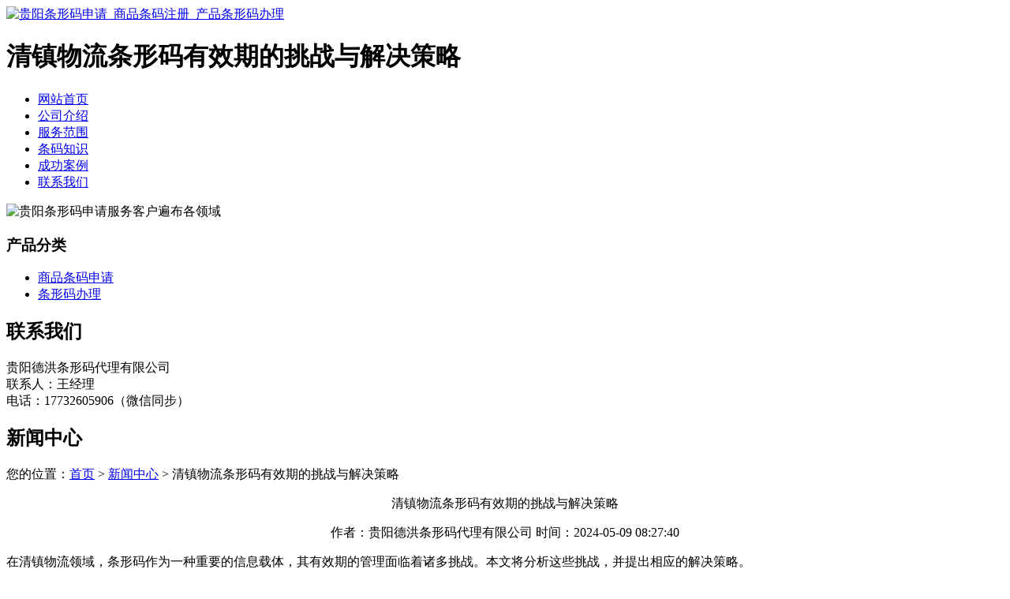

--- FILE ---
content_type: text/html; charset=utf-8
request_url: http://www.lfymfhb.cn/article/20240415112829.html
body_size: 3176
content:
<!DOCTYPE html PUBLIC "-//W3C//DTD XHTML 1.0 Transitional//EN" "http://www.w3.org/TR/xhtml1/DTD/xhtml1-transitional.dtd">
<html xmlns="http://www.w3.org/1999/xhtml">
<head>
<meta http-equiv="Content-Type" content="text/html; charset=utf-8" />
<title>清镇物流条形码有效期的挑战与解决策略 - 贵阳德洪条形码代理有限公司</title>
<link rel="stylesheet" type="text/css" href="http://www.lfymfhb.cn/templets/default/css/style.css"/>
</head>
<body>
<div class="wrap"> <div class="head">
  <div class="head1"> <a href="http://www.lfymfhb.cn"><img src="http://www.lfymfhb.cn/templets/default/images/logo.jpg" alt="贵阳条形码申请_商品条码注册_产品条形码办理"/></a>
    <h1>清镇物流条形码有效期的挑战与解决策略</h1>
  </div>
  <div class="nav">
    <ul>
                  <li><a href="http://www.lfymfhb.cn/" title="网站首页">网站首页</a></li>
            <li><a href="http://www.lfymfhb.cn/article/about.html" title="公司介绍">公司介绍</a></li>
            <li><a href="http://www.lfymfhb.cn/category/chanpin/" title="服务范围">服务范围</a></li>
            <li><a href="http://www.lfymfhb.cn/category/news/" title="条码知识">条码知识</a></li>
            <li><a href="http://www.lfymfhb.cn/article/anli.html" title="成功案例">成功案例</a></li>
            <li><a href="http://www.lfymfhb.cn/article/contact.html" title="联系我们">联系我们</a></li>
          </ul>
  </div>
  <div class="clear"></div>
  <div class="banner"> <img src="http://www.lfymfhb.cn/templets/default/images/banner1.jpg" alt="贵阳条形码申请服务客户遍布各领域"/> </div>
</div>  <div class="main"> <div class="left">
  <div class="prolist">
    <h3><a>产品分类</a></h3>
    <ul>
                        <li><a href="http://www.lfymfhb.cn/category/sptmsq/">商品条码申请</a></li>
            <li><a href="http://www.lfymfhb.cn/category/txmbl/">条形码办理</a></li>
                </ul>
  </div>
  <div class="nlianxi">
    <h2><a>联系我们</a></h2>
    <div class="clear"></div>
    <p>贵阳德洪条形码代理有限公司<br />
联系人：王经理<br />
电话：17732605906（微信同步）<br />
      </p>
  </div>
</div>    <div class="right">
      <div class="ncom">
        <h2><a>新闻中心</a></h2>
        <div class="more">您的位置：<a href="http://www.lfymfhb.cn">首页</a> > <a href="http://www.lfymfhb.cn/category/news/">新闻中心</a> > 清镇物流条形码有效期的挑战与解决策略</div>
        <div class="clear"></div>
        <div>
          <p style="text-align:center;font-size:16px">清镇物流条形码有效期的挑战与解决策略</p>
          <p style="text-align:center;">作者：贵阳德洪条形码代理有限公司  时间：2024-05-09 08:27:40</p>
          <p><p>在清镇物流领域，条形码作为一种重要的信息载体，其有效期的管理面临着诸多挑战。本文将分析这些挑战，并提出相应的解决策略。</p><p>挑战一：技术更新与兼容性问题</p><p>随着技术的不断进步，<a href="http://www.lfymfhb.cn/">贵阳条形码</a>技术也在不断更新换代。然而，新旧技术之间的兼容性问题常常导致条形码有效期的管理变得复杂。一些旧设备可能无法识别新技术生成的条形码，从而影响物流信息的准确性和及时性。</p><p>解决策略：清镇物流企业应定期更新设备，确保新旧技术之间的兼容性。同时，企业还可以考虑采用通用的条形码标准，以减少技术更新带来的兼容性问题。</p><p>挑战二：人为操作失误</p><p>在条形码有效期的管理过程中，人为操作失误也是一个不可忽视的问题。例如，工作人员可能误将过期的条形码用于新商品，或者未能及时更新条形码信息等。</p><p>解决策略：企业应加强员工培训，提高员工对条形码有效期管理的重视程度和操作技能。同时，企业还可以建立严格的监管机制，对条形码的使用情况进行实时监控和检查，确保操作的准确性。</p><p>挑战三：信息安全风险</p><p>条形码承载着重要的物流信息，其安全性不容忽视。然而，在实际操作中，条形码可能面临被篡改或窃取的风险，从而导致信息泄露或物流混乱。</p><p>解决策略：清镇物流企业应采用先进的加密技术，对条形码信息进行加密处理，确保其安全性。同时，企业还应建立完善的信息安全管理制度，明确信息安全责任和要求，加强对信息安全事件的预防和应对能力。</p><p>综上所述，清镇物流条形码有效期的管理面临着技术更新、人为操作失误和信息安全风险等诸多挑战。然而，通过采取相应的解决策略，如更新设备、加强员工培训、建立监管机制、加强信息安全管理等，企业可以有效地应对这些挑战，确保条形码有效期的准确性和安全性。这将有助于提升清镇物流行业的整体效率和竞争力，为经济发展和社会进步做出更大的贡献。</p><p><br/></p></p>
          <div class="clear">&nbsp;</div>
          <div>                         <p>上一篇：<a href="http://www.lfymfhb.cn/article/20240415112803.html">云岩区一维条码生成规则与实践</a></p>
                                                <p>下一篇：<a href="http://www.lfymfhb.cn/article/20240415112903.html">息烽ITF-14条码在制造业与零售业的应用</a></p>
             </div>
        </div>
      </div>
      <div class="ncom">
        <h2><a>最新文章</a></h2>
        <div class="more"></div>
        <div class="clear"></div>
        <div class="nnews">
          <ul>
                                    <li><a href="http://www.lfymfhb.cn/article/20241028142002.html" title="息烽酒水条码申请流程详解及注意事项" target="_blank">息烽酒水条码申请流程详解及注意事项</a><span>[ 2024-11-27 ]</span></li>
                        <li><a href="http://www.lfymfhb.cn/article/20241028141942.html" title="南明区金属条码使用的操作指南与注意事项" target="_blank">南明区金属条码使用的操作指南与注意事项</a><span>[ 2024-11-26 ]</span></li>
                        <li><a href="http://www.lfymfhb.cn/article/20241028141918.html" title="花溪区69条码数字化时代的商品身份证" target="_blank">花溪区69条码数字化时代的商品身份证</a><span>[ 2024-11-25 ]</span></li>
                        <li><a href="http://www.lfymfhb.cn/article/20241028141858.html" title="南明区二维条码制作的实践与应用" target="_blank">南明区二维条码制作的实践与应用</a><span>[ 2024-11-24 ]</span></li>
                        <li><a href="http://www.lfymfhb.cn/article/20241028141838.html" title="清镇电子条形码使用与管理篇" target="_blank">清镇电子条形码使用与管理篇</a><span>[ 2024-11-23 ]</span></li>
                        <li><a href="http://www.lfymfhb.cn/article/20241028141816.html" title="贵阳快递条码制作步骤详解" target="_blank">贵阳快递条码制作步骤详解</a><span>[ 2024-11-22 ]</span></li>
                      </ul>
        </div>
      </div>
    </div>
    <div class="clear"></div>
  </div>
  <div class="clear"></div>
</div>
<div class="foot">
  <div class="footer">
    <div class="foot1">
      <p class="banquan">版权所有：<a href="http://www.lfymfhb.cn" title="贵阳条形码申请_商品条码注册_产品条形码办理">贵阳德洪条形码代理有限公司</a>&nbsp;&nbsp;<script>
(function(){
    var bp = document.createElement('script');
    var curProtocol = window.location.protocol.split(':')[0];
    if (curProtocol === 'https') {
        bp.src = 'https://zz.bdstatic.com/linksubmit/push.js';
    }
    else {
        bp.src = 'http://push.zhanzhang.baidu.com/push.js';
    }
    var s = document.getElementsByTagName("script")[0];
    s.parentNode.insertBefore(bp, s);
})();
</script>&nbsp;<a href="/sitemap.xml" target="_blank">网站地图</a>&nbsp;&nbsp;技术支持QQ/微信：1766534168</p>
    </div>
  </div>
</div></body>
</html>